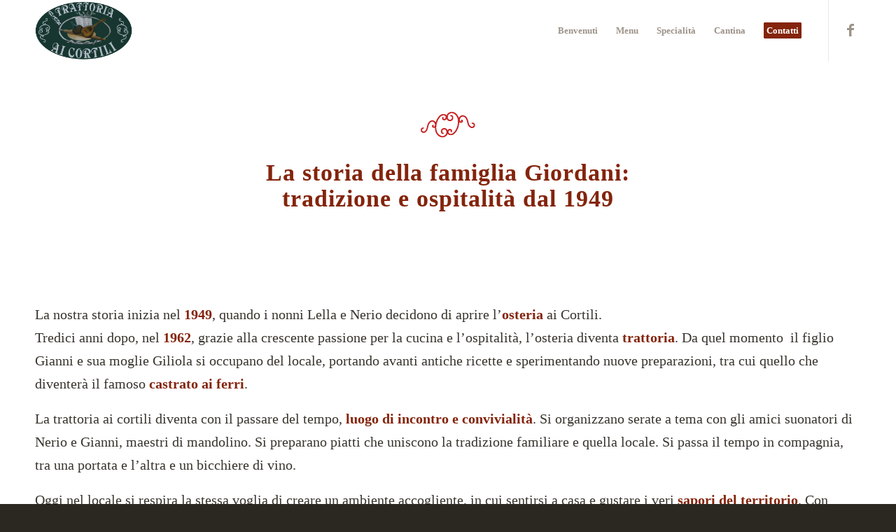

--- FILE ---
content_type: text/html; charset=UTF-8
request_url: https://www.trattoriacortili.it/famiglia-giordani/
body_size: 10331
content:
<!DOCTYPE html>
<html lang="it-IT" class="html_stretched responsive av-preloader-disabled av-default-lightbox  html_header_top html_logo_left html_main_nav_header html_menu_right html_slim html_header_sticky html_header_shrinking html_mobile_menu_phone html_header_searchicon_disabled html_content_align_center html_header_unstick_top_disabled html_header_stretch_disabled html_av-submenu-hidden html_av-submenu-display-click html_av-overlay-side html_av-overlay-side-classic html_av-submenu-noclone html_entry_id_182 av-cookies-no-cookie-consent av-no-preview html_text_menu_active ">
<head> <script type="text/javascript">if(!gform){window.addEventListener("DOMContentLoaded",function(){gform.domLoaded=!0});var gform={domLoaded:!1,initializeOnLoaded:function(o){gform.domLoaded?o():window.addEventListener("DOMContentLoaded",o)},hooks:{action:{},filter:{}},addAction:function(o,n,r,t){gform.addHook("action",o,n,r,t)},addFilter:function(o,n,r,t){gform.addHook("filter",o,n,r,t)},doAction:function(o){gform.doHook("action",o,arguments)},applyFilters:function(o){return gform.doHook("filter",o,arguments)},removeAction:function(o,n){gform.removeHook("action",o,n)},removeFilter:function(o,n,r){gform.removeHook("filter",o,n,r)},addHook:function(o,n,r,t,i){null==gform.hooks[o][n]&&(gform.hooks[o][n]=[]);var e=gform.hooks[o][n];null==i&&(i=n+"_"+e.length),null==t&&(t=10),gform.hooks[o][n].push({tag:i,callable:r,priority:t})},doHook:function(o,n,r){if(r=Array.prototype.slice.call(r,1),null!=gform.hooks[o][n]){var t,i=gform.hooks[o][n];i.sort(function(o,n){return o.priority-n.priority});for(var e=0;e<i.length;e++)"function"!=typeof(t=i[e].callable)&&(t=window[t]),"action"==o?t.apply(null,r):r[0]=t.apply(null,r)}if("filter"==o)return r[0]},removeHook:function(o,n,r,t){if(null!=gform.hooks[o][n])for(var i=gform.hooks[o][n],e=i.length-1;0<=e;e--)null!=t&&t!=i[e].tag||null!=r&&r!=i[e].priority||i.splice(e,1)}}}</script>
<meta charset="UTF-8" />


<!-- mobile setting -->
<meta name="viewport" content="width=device-width, initial-scale=1">

<!-- Scripts/CSS and wp_head hook -->
<meta name='robots' content='index, follow, max-image-preview:large, max-snippet:-1, max-video-preview:-1' />
	<style>img:is([sizes="auto" i], [sizes^="auto," i]) { contain-intrinsic-size: 3000px 1500px }</style>
	
	<!-- This site is optimized with the Yoast SEO plugin v25.4 - https://yoast.com/wordpress/plugins/seo/ -->
	<title>La storia della famiglia Giordani | TRATTORIA AI CORTILI</title>
	<meta name="description" content="La famiglia Giordani porta avanti la tradizione di ospitalità e cucina della Trattoria ai cortili dal 1949." />
	<link rel="canonical" href="https://www.trattoriacortili.it/famiglia-giordani/" />
	<meta property="og:locale" content="it_IT" />
	<meta property="og:type" content="article" />
	<meta property="og:title" content="La storia della famiglia Giordani | TRATTORIA AI CORTILI" />
	<meta property="og:description" content="La famiglia Giordani porta avanti la tradizione di ospitalità e cucina della Trattoria ai cortili dal 1949." />
	<meta property="og:url" content="https://www.trattoriacortili.it/famiglia-giordani/" />
	<meta property="og:site_name" content="TRATTORIA AI CORTILI" />
	<meta property="article:modified_time" content="2021-11-18T17:38:20+00:00" />
	<meta name="twitter:card" content="summary_large_image" />
	<meta name="twitter:label1" content="Tempo di lettura stimato" />
	<meta name="twitter:data1" content="2 minuti" />
	<script type="application/ld+json" class="yoast-schema-graph">{"@context":"https://schema.org","@graph":[{"@type":"WebPage","@id":"https://www.trattoriacortili.it/famiglia-giordani/","url":"https://www.trattoriacortili.it/famiglia-giordani/","name":"La storia della famiglia Giordani | TRATTORIA AI CORTILI","isPartOf":{"@id":"https://www.trattoriacortili.it/#website"},"datePublished":"2021-11-17T17:31:48+00:00","dateModified":"2021-11-18T17:38:20+00:00","description":"La famiglia Giordani porta avanti la tradizione di ospitalità e cucina della Trattoria ai cortili dal 1949.","breadcrumb":{"@id":"https://www.trattoriacortili.it/famiglia-giordani/#breadcrumb"},"inLanguage":"it-IT","potentialAction":[{"@type":"ReadAction","target":["https://www.trattoriacortili.it/famiglia-giordani/"]}]},{"@type":"BreadcrumbList","@id":"https://www.trattoriacortili.it/famiglia-giordani/#breadcrumb","itemListElement":[{"@type":"ListItem","position":1,"name":"Home","item":"https://www.trattoriacortili.it/home/"},{"@type":"ListItem","position":2,"name":"Famiglia Giordani"}]},{"@type":"WebSite","@id":"https://www.trattoriacortili.it/#website","url":"https://www.trattoriacortili.it/","name":"TRATTORIA AI CORTILI","description":"","potentialAction":[{"@type":"SearchAction","target":{"@type":"EntryPoint","urlTemplate":"https://www.trattoriacortili.it/?s={search_term_string}"},"query-input":{"@type":"PropertyValueSpecification","valueRequired":true,"valueName":"search_term_string"}}],"inLanguage":"it-IT"}]}</script>
	<!-- / Yoast SEO plugin. -->


<link rel="alternate" type="application/rss+xml" title="TRATTORIA AI CORTILI &raquo; Feed" href="https://www.trattoriacortili.it/feed/" />
<link rel="alternate" type="application/rss+xml" title="TRATTORIA AI CORTILI &raquo; Feed dei commenti" href="https://www.trattoriacortili.it/comments/feed/" />
<script type="text/javascript">
/* <![CDATA[ */
window._wpemojiSettings = {"baseUrl":"https:\/\/s.w.org\/images\/core\/emoji\/16.0.1\/72x72\/","ext":".png","svgUrl":"https:\/\/s.w.org\/images\/core\/emoji\/16.0.1\/svg\/","svgExt":".svg","source":{"concatemoji":"https:\/\/www.trattoriacortili.it\/wp-includes\/js\/wp-emoji-release.min.js?ver=6.8.3"}};
/*! This file is auto-generated */
!function(s,n){var o,i,e;function c(e){try{var t={supportTests:e,timestamp:(new Date).valueOf()};sessionStorage.setItem(o,JSON.stringify(t))}catch(e){}}function p(e,t,n){e.clearRect(0,0,e.canvas.width,e.canvas.height),e.fillText(t,0,0);var t=new Uint32Array(e.getImageData(0,0,e.canvas.width,e.canvas.height).data),a=(e.clearRect(0,0,e.canvas.width,e.canvas.height),e.fillText(n,0,0),new Uint32Array(e.getImageData(0,0,e.canvas.width,e.canvas.height).data));return t.every(function(e,t){return e===a[t]})}function u(e,t){e.clearRect(0,0,e.canvas.width,e.canvas.height),e.fillText(t,0,0);for(var n=e.getImageData(16,16,1,1),a=0;a<n.data.length;a++)if(0!==n.data[a])return!1;return!0}function f(e,t,n,a){switch(t){case"flag":return n(e,"\ud83c\udff3\ufe0f\u200d\u26a7\ufe0f","\ud83c\udff3\ufe0f\u200b\u26a7\ufe0f")?!1:!n(e,"\ud83c\udde8\ud83c\uddf6","\ud83c\udde8\u200b\ud83c\uddf6")&&!n(e,"\ud83c\udff4\udb40\udc67\udb40\udc62\udb40\udc65\udb40\udc6e\udb40\udc67\udb40\udc7f","\ud83c\udff4\u200b\udb40\udc67\u200b\udb40\udc62\u200b\udb40\udc65\u200b\udb40\udc6e\u200b\udb40\udc67\u200b\udb40\udc7f");case"emoji":return!a(e,"\ud83e\udedf")}return!1}function g(e,t,n,a){var r="undefined"!=typeof WorkerGlobalScope&&self instanceof WorkerGlobalScope?new OffscreenCanvas(300,150):s.createElement("canvas"),o=r.getContext("2d",{willReadFrequently:!0}),i=(o.textBaseline="top",o.font="600 32px Arial",{});return e.forEach(function(e){i[e]=t(o,e,n,a)}),i}function t(e){var t=s.createElement("script");t.src=e,t.defer=!0,s.head.appendChild(t)}"undefined"!=typeof Promise&&(o="wpEmojiSettingsSupports",i=["flag","emoji"],n.supports={everything:!0,everythingExceptFlag:!0},e=new Promise(function(e){s.addEventListener("DOMContentLoaded",e,{once:!0})}),new Promise(function(t){var n=function(){try{var e=JSON.parse(sessionStorage.getItem(o));if("object"==typeof e&&"number"==typeof e.timestamp&&(new Date).valueOf()<e.timestamp+604800&&"object"==typeof e.supportTests)return e.supportTests}catch(e){}return null}();if(!n){if("undefined"!=typeof Worker&&"undefined"!=typeof OffscreenCanvas&&"undefined"!=typeof URL&&URL.createObjectURL&&"undefined"!=typeof Blob)try{var e="postMessage("+g.toString()+"("+[JSON.stringify(i),f.toString(),p.toString(),u.toString()].join(",")+"));",a=new Blob([e],{type:"text/javascript"}),r=new Worker(URL.createObjectURL(a),{name:"wpTestEmojiSupports"});return void(r.onmessage=function(e){c(n=e.data),r.terminate(),t(n)})}catch(e){}c(n=g(i,f,p,u))}t(n)}).then(function(e){for(var t in e)n.supports[t]=e[t],n.supports.everything=n.supports.everything&&n.supports[t],"flag"!==t&&(n.supports.everythingExceptFlag=n.supports.everythingExceptFlag&&n.supports[t]);n.supports.everythingExceptFlag=n.supports.everythingExceptFlag&&!n.supports.flag,n.DOMReady=!1,n.readyCallback=function(){n.DOMReady=!0}}).then(function(){return e}).then(function(){var e;n.supports.everything||(n.readyCallback(),(e=n.source||{}).concatemoji?t(e.concatemoji):e.wpemoji&&e.twemoji&&(t(e.twemoji),t(e.wpemoji)))}))}((window,document),window._wpemojiSettings);
/* ]]> */
</script>
<style id='wp-emoji-styles-inline-css' type='text/css'>

	img.wp-smiley, img.emoji {
		display: inline !important;
		border: none !important;
		box-shadow: none !important;
		height: 1em !important;
		width: 1em !important;
		margin: 0 0.07em !important;
		vertical-align: -0.1em !important;
		background: none !important;
		padding: 0 !important;
	}
</style>
<link rel='stylesheet' id='wp-block-library-css' href='https://www.trattoriacortili.it/wp-includes/css/dist/block-library/style.min.css?ver=6.8.3' type='text/css' media='all' />
<style id='classic-theme-styles-inline-css' type='text/css'>
/*! This file is auto-generated */
.wp-block-button__link{color:#fff;background-color:#32373c;border-radius:9999px;box-shadow:none;text-decoration:none;padding:calc(.667em + 2px) calc(1.333em + 2px);font-size:1.125em}.wp-block-file__button{background:#32373c;color:#fff;text-decoration:none}
</style>
<style id='global-styles-inline-css' type='text/css'>
:root{--wp--preset--aspect-ratio--square: 1;--wp--preset--aspect-ratio--4-3: 4/3;--wp--preset--aspect-ratio--3-4: 3/4;--wp--preset--aspect-ratio--3-2: 3/2;--wp--preset--aspect-ratio--2-3: 2/3;--wp--preset--aspect-ratio--16-9: 16/9;--wp--preset--aspect-ratio--9-16: 9/16;--wp--preset--color--black: #000000;--wp--preset--color--cyan-bluish-gray: #abb8c3;--wp--preset--color--white: #ffffff;--wp--preset--color--pale-pink: #f78da7;--wp--preset--color--vivid-red: #cf2e2e;--wp--preset--color--luminous-vivid-orange: #ff6900;--wp--preset--color--luminous-vivid-amber: #fcb900;--wp--preset--color--light-green-cyan: #7bdcb5;--wp--preset--color--vivid-green-cyan: #00d084;--wp--preset--color--pale-cyan-blue: #8ed1fc;--wp--preset--color--vivid-cyan-blue: #0693e3;--wp--preset--color--vivid-purple: #9b51e0;--wp--preset--gradient--vivid-cyan-blue-to-vivid-purple: linear-gradient(135deg,rgba(6,147,227,1) 0%,rgb(155,81,224) 100%);--wp--preset--gradient--light-green-cyan-to-vivid-green-cyan: linear-gradient(135deg,rgb(122,220,180) 0%,rgb(0,208,130) 100%);--wp--preset--gradient--luminous-vivid-amber-to-luminous-vivid-orange: linear-gradient(135deg,rgba(252,185,0,1) 0%,rgba(255,105,0,1) 100%);--wp--preset--gradient--luminous-vivid-orange-to-vivid-red: linear-gradient(135deg,rgba(255,105,0,1) 0%,rgb(207,46,46) 100%);--wp--preset--gradient--very-light-gray-to-cyan-bluish-gray: linear-gradient(135deg,rgb(238,238,238) 0%,rgb(169,184,195) 100%);--wp--preset--gradient--cool-to-warm-spectrum: linear-gradient(135deg,rgb(74,234,220) 0%,rgb(151,120,209) 20%,rgb(207,42,186) 40%,rgb(238,44,130) 60%,rgb(251,105,98) 80%,rgb(254,248,76) 100%);--wp--preset--gradient--blush-light-purple: linear-gradient(135deg,rgb(255,206,236) 0%,rgb(152,150,240) 100%);--wp--preset--gradient--blush-bordeaux: linear-gradient(135deg,rgb(254,205,165) 0%,rgb(254,45,45) 50%,rgb(107,0,62) 100%);--wp--preset--gradient--luminous-dusk: linear-gradient(135deg,rgb(255,203,112) 0%,rgb(199,81,192) 50%,rgb(65,88,208) 100%);--wp--preset--gradient--pale-ocean: linear-gradient(135deg,rgb(255,245,203) 0%,rgb(182,227,212) 50%,rgb(51,167,181) 100%);--wp--preset--gradient--electric-grass: linear-gradient(135deg,rgb(202,248,128) 0%,rgb(113,206,126) 100%);--wp--preset--gradient--midnight: linear-gradient(135deg,rgb(2,3,129) 0%,rgb(40,116,252) 100%);--wp--preset--font-size--small: 13px;--wp--preset--font-size--medium: 20px;--wp--preset--font-size--large: 36px;--wp--preset--font-size--x-large: 42px;--wp--preset--spacing--20: 0.44rem;--wp--preset--spacing--30: 0.67rem;--wp--preset--spacing--40: 1rem;--wp--preset--spacing--50: 1.5rem;--wp--preset--spacing--60: 2.25rem;--wp--preset--spacing--70: 3.38rem;--wp--preset--spacing--80: 5.06rem;--wp--preset--shadow--natural: 6px 6px 9px rgba(0, 0, 0, 0.2);--wp--preset--shadow--deep: 12px 12px 50px rgba(0, 0, 0, 0.4);--wp--preset--shadow--sharp: 6px 6px 0px rgba(0, 0, 0, 0.2);--wp--preset--shadow--outlined: 6px 6px 0px -3px rgba(255, 255, 255, 1), 6px 6px rgba(0, 0, 0, 1);--wp--preset--shadow--crisp: 6px 6px 0px rgba(0, 0, 0, 1);}:where(.is-layout-flex){gap: 0.5em;}:where(.is-layout-grid){gap: 0.5em;}body .is-layout-flex{display: flex;}.is-layout-flex{flex-wrap: wrap;align-items: center;}.is-layout-flex > :is(*, div){margin: 0;}body .is-layout-grid{display: grid;}.is-layout-grid > :is(*, div){margin: 0;}:where(.wp-block-columns.is-layout-flex){gap: 2em;}:where(.wp-block-columns.is-layout-grid){gap: 2em;}:where(.wp-block-post-template.is-layout-flex){gap: 1.25em;}:where(.wp-block-post-template.is-layout-grid){gap: 1.25em;}.has-black-color{color: var(--wp--preset--color--black) !important;}.has-cyan-bluish-gray-color{color: var(--wp--preset--color--cyan-bluish-gray) !important;}.has-white-color{color: var(--wp--preset--color--white) !important;}.has-pale-pink-color{color: var(--wp--preset--color--pale-pink) !important;}.has-vivid-red-color{color: var(--wp--preset--color--vivid-red) !important;}.has-luminous-vivid-orange-color{color: var(--wp--preset--color--luminous-vivid-orange) !important;}.has-luminous-vivid-amber-color{color: var(--wp--preset--color--luminous-vivid-amber) !important;}.has-light-green-cyan-color{color: var(--wp--preset--color--light-green-cyan) !important;}.has-vivid-green-cyan-color{color: var(--wp--preset--color--vivid-green-cyan) !important;}.has-pale-cyan-blue-color{color: var(--wp--preset--color--pale-cyan-blue) !important;}.has-vivid-cyan-blue-color{color: var(--wp--preset--color--vivid-cyan-blue) !important;}.has-vivid-purple-color{color: var(--wp--preset--color--vivid-purple) !important;}.has-black-background-color{background-color: var(--wp--preset--color--black) !important;}.has-cyan-bluish-gray-background-color{background-color: var(--wp--preset--color--cyan-bluish-gray) !important;}.has-white-background-color{background-color: var(--wp--preset--color--white) !important;}.has-pale-pink-background-color{background-color: var(--wp--preset--color--pale-pink) !important;}.has-vivid-red-background-color{background-color: var(--wp--preset--color--vivid-red) !important;}.has-luminous-vivid-orange-background-color{background-color: var(--wp--preset--color--luminous-vivid-orange) !important;}.has-luminous-vivid-amber-background-color{background-color: var(--wp--preset--color--luminous-vivid-amber) !important;}.has-light-green-cyan-background-color{background-color: var(--wp--preset--color--light-green-cyan) !important;}.has-vivid-green-cyan-background-color{background-color: var(--wp--preset--color--vivid-green-cyan) !important;}.has-pale-cyan-blue-background-color{background-color: var(--wp--preset--color--pale-cyan-blue) !important;}.has-vivid-cyan-blue-background-color{background-color: var(--wp--preset--color--vivid-cyan-blue) !important;}.has-vivid-purple-background-color{background-color: var(--wp--preset--color--vivid-purple) !important;}.has-black-border-color{border-color: var(--wp--preset--color--black) !important;}.has-cyan-bluish-gray-border-color{border-color: var(--wp--preset--color--cyan-bluish-gray) !important;}.has-white-border-color{border-color: var(--wp--preset--color--white) !important;}.has-pale-pink-border-color{border-color: var(--wp--preset--color--pale-pink) !important;}.has-vivid-red-border-color{border-color: var(--wp--preset--color--vivid-red) !important;}.has-luminous-vivid-orange-border-color{border-color: var(--wp--preset--color--luminous-vivid-orange) !important;}.has-luminous-vivid-amber-border-color{border-color: var(--wp--preset--color--luminous-vivid-amber) !important;}.has-light-green-cyan-border-color{border-color: var(--wp--preset--color--light-green-cyan) !important;}.has-vivid-green-cyan-border-color{border-color: var(--wp--preset--color--vivid-green-cyan) !important;}.has-pale-cyan-blue-border-color{border-color: var(--wp--preset--color--pale-cyan-blue) !important;}.has-vivid-cyan-blue-border-color{border-color: var(--wp--preset--color--vivid-cyan-blue) !important;}.has-vivid-purple-border-color{border-color: var(--wp--preset--color--vivid-purple) !important;}.has-vivid-cyan-blue-to-vivid-purple-gradient-background{background: var(--wp--preset--gradient--vivid-cyan-blue-to-vivid-purple) !important;}.has-light-green-cyan-to-vivid-green-cyan-gradient-background{background: var(--wp--preset--gradient--light-green-cyan-to-vivid-green-cyan) !important;}.has-luminous-vivid-amber-to-luminous-vivid-orange-gradient-background{background: var(--wp--preset--gradient--luminous-vivid-amber-to-luminous-vivid-orange) !important;}.has-luminous-vivid-orange-to-vivid-red-gradient-background{background: var(--wp--preset--gradient--luminous-vivid-orange-to-vivid-red) !important;}.has-very-light-gray-to-cyan-bluish-gray-gradient-background{background: var(--wp--preset--gradient--very-light-gray-to-cyan-bluish-gray) !important;}.has-cool-to-warm-spectrum-gradient-background{background: var(--wp--preset--gradient--cool-to-warm-spectrum) !important;}.has-blush-light-purple-gradient-background{background: var(--wp--preset--gradient--blush-light-purple) !important;}.has-blush-bordeaux-gradient-background{background: var(--wp--preset--gradient--blush-bordeaux) !important;}.has-luminous-dusk-gradient-background{background: var(--wp--preset--gradient--luminous-dusk) !important;}.has-pale-ocean-gradient-background{background: var(--wp--preset--gradient--pale-ocean) !important;}.has-electric-grass-gradient-background{background: var(--wp--preset--gradient--electric-grass) !important;}.has-midnight-gradient-background{background: var(--wp--preset--gradient--midnight) !important;}.has-small-font-size{font-size: var(--wp--preset--font-size--small) !important;}.has-medium-font-size{font-size: var(--wp--preset--font-size--medium) !important;}.has-large-font-size{font-size: var(--wp--preset--font-size--large) !important;}.has-x-large-font-size{font-size: var(--wp--preset--font-size--x-large) !important;}
:where(.wp-block-post-template.is-layout-flex){gap: 1.25em;}:where(.wp-block-post-template.is-layout-grid){gap: 1.25em;}
:where(.wp-block-columns.is-layout-flex){gap: 2em;}:where(.wp-block-columns.is-layout-grid){gap: 2em;}
:root :where(.wp-block-pullquote){font-size: 1.5em;line-height: 1.6;}
</style>
<link rel='stylesheet' id='avia-merged-styles-css' href='https://www.trattoriacortili.it/wp-content/uploads/dynamic_avia/avia-merged-styles-b23ab4ce92e1f2df23c3f9601a18cbba---63300ceacdae9.css' type='text/css' media='all' />
<script type="text/javascript" src="https://www.trattoriacortili.it/wp-includes/js/jquery/jquery.min.js?ver=3.7.1" id="jquery-core-js"></script>
<script type="text/javascript" src="https://www.trattoriacortili.it/wp-includes/js/jquery/jquery-migrate.min.js?ver=3.4.1" id="jquery-migrate-js"></script>
<link rel="https://api.w.org/" href="https://www.trattoriacortili.it/wp-json/" /><link rel="alternate" title="JSON" type="application/json" href="https://www.trattoriacortili.it/wp-json/wp/v2/pages/182" /><link rel="EditURI" type="application/rsd+xml" title="RSD" href="https://www.trattoriacortili.it/xmlrpc.php?rsd" />
<meta name="generator" content="WordPress 6.8.3" />
<link rel='shortlink' href='https://www.trattoriacortili.it/?p=182' />
<link rel="alternate" title="oEmbed (JSON)" type="application/json+oembed" href="https://www.trattoriacortili.it/wp-json/oembed/1.0/embed?url=https%3A%2F%2Fwww.trattoriacortili.it%2Ffamiglia-giordani%2F" />
<link rel="alternate" title="oEmbed (XML)" type="text/xml+oembed" href="https://www.trattoriacortili.it/wp-json/oembed/1.0/embed?url=https%3A%2F%2Fwww.trattoriacortili.it%2Ffamiglia-giordani%2F&#038;format=xml" />
<link rel="profile" href="http://gmpg.org/xfn/11" />
<link rel="alternate" type="application/rss+xml" title="TRATTORIA AI CORTILI RSS2 Feed" href="https://www.trattoriacortili.it/feed/" />
<link rel="pingback" href="https://www.trattoriacortili.it/xmlrpc.php" />
<!--[if lt IE 9]><script src="https://www.trattoriacortili.it/wp-content/themes/enfold/js/html5shiv.js"></script><![endif]-->

<style type="text/css">.recentcomments a{display:inline !important;padding:0 !important;margin:0 !important;}</style>
<!-- To speed up the rendering and to display the site as fast as possible to the user we include some styles and scripts for above the fold content inline -->
<script type="text/javascript">'use strict';var avia_is_mobile=!1;if(/Android|webOS|iPhone|iPad|iPod|BlackBerry|IEMobile|Opera Mini/i.test(navigator.userAgent)&&'ontouchstart' in document.documentElement){avia_is_mobile=!0;document.documentElement.className+=' avia_mobile '}
else{document.documentElement.className+=' avia_desktop '};document.documentElement.className+=' js_active ';(function(){var e=['-webkit-','-moz-','-ms-',''],n='';for(var t in e){if(e[t]+'transform' in document.documentElement.style){document.documentElement.className+=' avia_transform ';n=e[t]+'transform'};if(e[t]+'perspective' in document.documentElement.style)document.documentElement.className+=' avia_transform3d '};if(typeof document.getElementsByClassName=='function'&&typeof document.documentElement.getBoundingClientRect=='function'&&avia_is_mobile==!1){if(n&&window.innerHeight>0){setTimeout(function(){var e=0,o={},a=0,t=document.getElementsByClassName('av-parallax'),i=window.pageYOffset||document.documentElement.scrollTop;for(e=0;e<t.length;e++){t[e].style.top='0px';o=t[e].getBoundingClientRect();a=Math.ceil((window.innerHeight+i-o.top)*0.3);t[e].style[n]='translate(0px, '+a+'px)';t[e].style.top='auto';t[e].className+=' enabled-parallax '}},50)}}})();</script><link rel="icon" href="https://www.trattoriacortili.it/wp-content/uploads/2021/11/cropped-logo-beige-1-32x32.png" sizes="32x32" />
<link rel="icon" href="https://www.trattoriacortili.it/wp-content/uploads/2021/11/cropped-logo-beige-1-192x192.png" sizes="192x192" />
<link rel="apple-touch-icon" href="https://www.trattoriacortili.it/wp-content/uploads/2021/11/cropped-logo-beige-1-180x180.png" />
<meta name="msapplication-TileImage" content="https://www.trattoriacortili.it/wp-content/uploads/2021/11/cropped-logo-beige-1-270x270.png" />
<style type='text/css'>
@font-face {font-family: 'entypo-fontello'; font-weight: normal; font-style: normal; font-display: auto;
src: url('https://www.trattoriacortili.it/wp-content/themes/enfold/config-templatebuilder/avia-template-builder/assets/fonts/entypo-fontello.woff2') format('woff2'),
url('https://www.trattoriacortili.it/wp-content/themes/enfold/config-templatebuilder/avia-template-builder/assets/fonts/entypo-fontello.woff') format('woff'),
url('https://www.trattoriacortili.it/wp-content/themes/enfold/config-templatebuilder/avia-template-builder/assets/fonts/entypo-fontello.ttf') format('truetype'), 
url('https://www.trattoriacortili.it/wp-content/themes/enfold/config-templatebuilder/avia-template-builder/assets/fonts/entypo-fontello.svg#entypo-fontello') format('svg'),
url('https://www.trattoriacortili.it/wp-content/themes/enfold/config-templatebuilder/avia-template-builder/assets/fonts/entypo-fontello.eot'),
url('https://www.trattoriacortili.it/wp-content/themes/enfold/config-templatebuilder/avia-template-builder/assets/fonts/entypo-fontello.eot?#iefix') format('embedded-opentype');
} #top .avia-font-entypo-fontello, body .avia-font-entypo-fontello, html body [data-av_iconfont='entypo-fontello']:before{ font-family: 'entypo-fontello'; }
</style>

<!--
Debugging Info for Theme support: 

Theme: Enfold
Version: 4.8.3
Installed: enfold
AviaFramework Version: 5.0
AviaBuilder Version: 4.8
aviaElementManager Version: 1.0.1
- - - - - - - - - - -
ChildTheme: Enfold Child
ChildTheme Version: 1.0
ChildTheme Installed: enfold

ML:1024-PU:22-PLA:8
WP:6.8.3
Compress: CSS:all theme files - JS:all theme files
Updates: disabled
PLAu:7
-->
</head>




<body id="top" class="wp-singular page-template-default page page-id-182 wp-theme-enfold wp-child-theme-enfold-child  rtl_columns stretched times-new-roman-websave times_new_roman avia-responsive-images-support" itemscope="itemscope" itemtype="https://schema.org/WebPage" >

	
	<div id='wrap_all'>

	
<header id='header' class='all_colors header_color light_bg_color  av_header_top av_logo_left av_main_nav_header av_menu_right av_slim av_header_sticky av_header_shrinking av_header_stretch_disabled av_mobile_menu_phone av_header_searchicon_disabled av_header_unstick_top_disabled av_bottom_nav_disabled  av_alternate_logo_active av_header_border_disabled'  role="banner" itemscope="itemscope" itemtype="https://schema.org/WPHeader" >

		<div  id='header_main' class='container_wrap container_wrap_logo'>
	
        <div class='container av-logo-container'><div class='inner-container'><span class='logo'><a href='https://www.trattoriacortili.it/'><img src="https://www.trattoriacortili.it/wp-content/uploads/2021/11/LOGO-Trattoria-Ai-Cortili-2.png" height="100" width="300" alt='TRATTORIA AI CORTILI' title='' /></a></span><nav class='main_menu' data-selectname='Seleziona una pagina'  role="navigation" itemscope="itemscope" itemtype="https://schema.org/SiteNavigationElement" ><div class="avia-menu av-main-nav-wrap av_menu_icon_beside"><ul id="avia-menu" class="menu av-main-nav"><li id="menu-item-614" class="menu-item menu-item-type-post_type menu-item-object-page menu-item-home menu-item-top-level menu-item-top-level-1"><a href="https://www.trattoriacortili.it/" itemprop="url"><span class="avia-bullet"></span><span class="avia-menu-text">Benvenuti</span><span class="avia-menu-fx"><span class="avia-arrow-wrap"><span class="avia-arrow"></span></span></span></a></li>
<li id="menu-item-615" class="menu-item menu-item-type-post_type menu-item-object-page menu-item-top-level menu-item-top-level-2"><a href="https://www.trattoriacortili.it/menu-trattoria-ai-cortili/" itemprop="url"><span class="avia-bullet"></span><span class="avia-menu-text">Menu</span><span class="avia-menu-fx"><span class="avia-arrow-wrap"><span class="avia-arrow"></span></span></span></a></li>
<li id="menu-item-281" class="menu-item menu-item-type-post_type menu-item-object-page menu-item-top-level menu-item-top-level-3"><a href="https://www.trattoriacortili.it/specialita/" itemprop="url"><span class="avia-bullet"></span><span class="avia-menu-text">Specialità</span><span class="avia-menu-fx"><span class="avia-arrow-wrap"><span class="avia-arrow"></span></span></span></a></li>
<li id="menu-item-613" class="menu-item menu-item-type-post_type menu-item-object-page menu-item-top-level menu-item-top-level-4"><a href="https://www.trattoriacortili.it/cantina-trattoria-ai-cortili/" itemprop="url"><span class="avia-bullet"></span><span class="avia-menu-text">Cantina</span><span class="avia-menu-fx"><span class="avia-arrow-wrap"><span class="avia-arrow"></span></span></span></a></li>
<li id="menu-item-279" class="menu-item menu-item-type-post_type menu-item-object-page av-menu-button av-menu-button-colored menu-item-top-level menu-item-top-level-5"><a href="https://www.trattoriacortili.it/contatti/" itemprop="url"><span class="avia-bullet"></span><span class="avia-menu-text">Contatti</span><span class="avia-menu-fx"><span class="avia-arrow-wrap"><span class="avia-arrow"></span></span></span></a></li>
<li class="av-burger-menu-main menu-item-avia-special ">
	        			<a href="#" aria-label="Menu" aria-hidden="false">
							<span class="av-hamburger av-hamburger--spin av-js-hamburger">
								<span class="av-hamburger-box">
						          <span class="av-hamburger-inner"></span>
						          <strong>Menu</strong>
								</span>
							</span>
							<span class="avia_hidden_link_text">Menu</span>
						</a>
	        		   </li></ul></div><ul class='noLightbox social_bookmarks icon_count_2'><li class='social_bookmarks_facebook av-social-link-facebook social_icon_1'><a target="_blank" aria-label="Collegamento a Facebook" href='https://www.facebook.com/TRATTORIA-AI-CORTILI-189995004004/' aria-hidden='false' data-av_icon='' data-av_iconfont='entypo-fontello' title='Facebook' rel="noopener"><span class='avia_hidden_link_text'>Facebook</span></a></li></ul></nav></div> </div> 
		<!-- end container_wrap-->
		</div>
		<div class='header_bg'></div>

<!-- end header -->
</header>
		
	<div id='main' class='all_colors' data-scroll-offset='88'>

	<div id='av_section_1'  class='avia-section main_color avia-section-default avia-no-border-styling  avia-bg-style-scroll  avia-builder-el-0  el_before_av_one_full  avia-builder-el-first  topnome  av-minimum-height av-minimum-height-25  container_wrap fullsize' style=' '   data-av_minimum_height_pc='25'><div class='container' ><main  role="main" itemprop="mainContentOfPage"  class='template-page content  av-content-full alpha units'><div class='post-entry post-entry-type-page post-entry-182'><div class='entry-content-wrapper clearfix'>
<div  class='avia-image-container  av-styling-    avia-builder-el-1  el_before_av_textblock  avia-builder-el-first  avia-align-center '  itemprop="image" itemscope="itemscope" itemtype="https://schema.org/ImageObject"  ><div class='avia-image-container-inner'><div class='avia-image-overlay-wrap'><img decoding="async" class='wp-image-144 avia-img-lazy-loading-not-144 avia_image' src="https://www.trattoriacortili.it/wp-content/uploads/2021/11/ghrigoro-red-80x80.png" alt='' title='ghrigoro red' height="80" width="80"  itemprop="thumbnailUrl" srcset="https://www.trattoriacortili.it/wp-content/uploads/2021/11/ghrigoro-red-80x80.png 80w, https://www.trattoriacortili.it/wp-content/uploads/2021/11/ghrigoro-red-36x36.png 36w, https://www.trattoriacortili.it/wp-content/uploads/2021/11/ghrigoro-red-180x180.png 180w, https://www.trattoriacortili.it/wp-content/uploads/2021/11/ghrigoro-red.png 201w" sizes="(max-width: 80px) 100vw, 80px" /></div></div></div>
<section class="av_textblock_section "  itemscope="itemscope" itemtype="https://schema.org/CreativeWork" ><div class='avia_textblock  '   itemprop="text" ><h1 style="text-align: center;"><b><span style="font-family: TITOLI;">La storia della famiglia Giordani:</span><br />
tradizione e ospitalità dal 1949</b></h1>
</div></section>
</div></div></main><!-- close content main element --></div></div><div id='after_section_1'  class='main_color av_default_container_wrap container_wrap fullsize' style=' '  ><div class='container' ><div class='template-page content  av-content-full alpha units'><div class='post-entry post-entry-type-page post-entry-182'><div class='entry-content-wrapper clearfix'>
<div class="flex_column av_one_full  flex_column_div av-zero-column-padding first  avia-builder-el-3  el_after_av_section  el_before_av_one_full  avia-builder-el-first  " style='border-radius:0px; '><section class="av_textblock_section "  itemscope="itemscope" itemtype="https://schema.org/CreativeWork" ><div class='avia_textblock  '   itemprop="text" ><p><span style="font-weight: 400;">La nostra storia inizia nel </span><b>1949</b><span style="font-weight: 400;">, quando i nonni Lella e Nerio decidono di aprire l’</span><b>osteria </b><span style="font-weight: 400;">ai Cortili. </span><span style="font-weight: 400;"><br />
</span><span style="font-weight: 400;">Tredici anni dopo, nel </span><b>1962</b><span style="font-weight: 400;">, grazie alla crescente passione per la cucina e l’ospitalità, l’osteria diventa </span><b>trattoria</b><span style="font-weight: 400;">. Da quel momento  il figlio Gianni e sua moglie Giliola si occupano del locale, portando avanti antiche ricette e sperimentando nuove preparazioni, tra cui quello che diventerà il famoso </span><b>castrato ai ferri</b><span style="font-weight: 400;">. </span></p>
<p><span style="font-weight: 400;">La trattoria ai cortili diventa con il passare del tempo, </span><b>luogo di incontro e convivialità</b><span style="font-weight: 400;">. Si organizzano serate a tema con gli amici suonatori di Nerio e Gianni, maestri di mandolino. Si preparano piatti che uniscono la tradizione familiare e quella locale. Si passa il tempo in compagnia, tra una portata e l’altra e un bicchiere di vino.</span></p>
<p><span style="font-weight: 400;">Oggi nel locale si respira la stessa voglia di creare un ambiente accogliente, in cui sentirsi a casa e gustare i veri </span><b>sapori del territorio</b><span style="font-weight: 400;">. Con altrettanta passione la figlia Alessandra e il marito Raffaele, insieme alla mamma Giliola, portano avanti la storia di questo luogo. </span></p>
</div></section></div>
<div class="flex_column av_one_full  flex_column_div av-zero-column-padding first  avia-builder-el-5  el_after_av_one_full  avia-builder-el-last  column-top-margin" style='border-radius:0px; '><div id='av-masonry-1' class='av-masonry  noHover av-fixed-size av-large-gap av-hover-overlay-active av-masonry-animation-active av-masonry-col-6 av-caption-always av-caption-style- av-masonry-gallery     '  ><div class='av-masonry-container isotope av-js-disabled ' ><div class='av-masonry-entry isotope-item av-masonry-item-no-image '></div><a href="https://www.trattoriacortili.it/wp-content/uploads/2021/11/IMG-20211028-WA0000-1.jpg" data-srcset="https://www.trattoriacortili.it/wp-content/uploads/2021/11/IMG-20211028-WA0000-1.jpg 768w, https://www.trattoriacortili.it/wp-content/uploads/2021/11/IMG-20211028-WA0000-1-300x294.jpg 300w, https://www.trattoriacortili.it/wp-content/uploads/2021/11/IMG-20211028-WA0000-1-36x36.jpg 36w, https://www.trattoriacortili.it/wp-content/uploads/2021/11/IMG-20211028-WA0000-1-705x691.jpg 705w" data-sizes="(max-width: 768px) 100vw, 768px"  aria-label="immagine IMG-20211028-WA0000 (1)"  id='av-masonry-1-item-185' data-av-masonry-item='185' class='av-masonry-entry isotope-item post-185 attachment type-attachment status-inherit hentry  av-masonry-item-with-image' title="IMG-20211028-WA0000 (1)" alt=""   itemprop="thumbnailUrl" ><div class='av-inner-masonry-sizer'></div><figure class='av-inner-masonry main_color'><div class="av-masonry-outerimage-container"><div class="av-masonry-image-container" style="background-image: url(https://www.trattoriacortili.it/wp-content/uploads/2021/11/IMG-20211028-WA0000-1-705x691.jpg);" title="IMG-20211028-WA0000 (1)" ></div></div></figure></a><!--end av-masonry entry--><a href="https://www.trattoriacortili.it/wp-content/uploads/2021/11/SAM_0827-1030x773.jpg" data-srcset="https://www.trattoriacortili.it/wp-content/uploads/2021/11/SAM_0827-1030x773.jpg 1030w, https://www.trattoriacortili.it/wp-content/uploads/2021/11/SAM_0827-300x225.jpg 300w, https://www.trattoriacortili.it/wp-content/uploads/2021/11/SAM_0827-768x576.jpg 768w, https://www.trattoriacortili.it/wp-content/uploads/2021/11/SAM_0827-1536x1152.jpg 1536w, https://www.trattoriacortili.it/wp-content/uploads/2021/11/SAM_0827-2048x1536.jpg 2048w, https://www.trattoriacortili.it/wp-content/uploads/2021/11/SAM_0827-1500x1125.jpg 1500w, https://www.trattoriacortili.it/wp-content/uploads/2021/11/SAM_0827-705x529.jpg 705w" data-sizes="(max-width: 1030px) 100vw, 1030px"  aria-label="immagine SAMSUNG CAMERA PICTURES"  id='av-masonry-1-item-186' data-av-masonry-item='186' class='av-masonry-entry isotope-item post-186 attachment type-attachment status-inherit hentry  av-masonry-item-with-image' title="SAMSUNG CAMERA PICTURES" alt=""   itemprop="thumbnailUrl" ><div class='av-inner-masonry-sizer'></div><figure class='av-inner-masonry main_color'><div class="av-masonry-outerimage-container"><div class="av-masonry-image-container" style="background-image: url(https://www.trattoriacortili.it/wp-content/uploads/2021/11/SAM_0827-705x529.jpg);" title="SAMSUNG CAMERA PICTURES" ></div></div></figure></a><!--end av-masonry entry--><a href="https://www.trattoriacortili.it/wp-content/uploads/2021/11/SAM_0835-1030x773.jpg" data-srcset="https://www.trattoriacortili.it/wp-content/uploads/2021/11/SAM_0835-1030x773.jpg 1030w, https://www.trattoriacortili.it/wp-content/uploads/2021/11/SAM_0835-300x225.jpg 300w, https://www.trattoriacortili.it/wp-content/uploads/2021/11/SAM_0835-768x576.jpg 768w, https://www.trattoriacortili.it/wp-content/uploads/2021/11/SAM_0835-1536x1152.jpg 1536w, https://www.trattoriacortili.it/wp-content/uploads/2021/11/SAM_0835-2048x1536.jpg 2048w, https://www.trattoriacortili.it/wp-content/uploads/2021/11/SAM_0835-1500x1125.jpg 1500w, https://www.trattoriacortili.it/wp-content/uploads/2021/11/SAM_0835-705x529.jpg 705w" data-sizes="(max-width: 1030px) 100vw, 1030px"  aria-label="immagine SAMSUNG CAMERA PICTURES"  id='av-masonry-1-item-187' data-av-masonry-item='187' class='av-masonry-entry isotope-item post-187 attachment type-attachment status-inherit hentry  av-masonry-item-with-image' title="SAMSUNG CAMERA PICTURES" alt=""   itemprop="thumbnailUrl" ><div class='av-inner-masonry-sizer'></div><figure class='av-inner-masonry main_color'><div class="av-masonry-outerimage-container"><div class="av-masonry-image-container" style="background-image: url(https://www.trattoriacortili.it/wp-content/uploads/2021/11/SAM_0835-705x529.jpg);" title="SAMSUNG CAMERA PICTURES" ></div></div></figure></a><!--end av-masonry entry--><a href="https://www.trattoriacortili.it/wp-content/uploads/2021/11/SAM_0838-1030x773.jpg" data-srcset="https://www.trattoriacortili.it/wp-content/uploads/2021/11/SAM_0838-1030x773.jpg 1030w, https://www.trattoriacortili.it/wp-content/uploads/2021/11/SAM_0838-300x225.jpg 300w, https://www.trattoriacortili.it/wp-content/uploads/2021/11/SAM_0838-768x576.jpg 768w, https://www.trattoriacortili.it/wp-content/uploads/2021/11/SAM_0838-1536x1152.jpg 1536w, https://www.trattoriacortili.it/wp-content/uploads/2021/11/SAM_0838-2048x1536.jpg 2048w, https://www.trattoriacortili.it/wp-content/uploads/2021/11/SAM_0838-1500x1125.jpg 1500w, https://www.trattoriacortili.it/wp-content/uploads/2021/11/SAM_0838-705x529.jpg 705w" data-sizes="(max-width: 1030px) 100vw, 1030px"  aria-label="immagine SAMSUNG CAMERA PICTURES"  id='av-masonry-1-item-188' data-av-masonry-item='188' class='av-masonry-entry isotope-item post-188 attachment type-attachment status-inherit hentry  av-masonry-item-with-image' title="SAMSUNG CAMERA PICTURES" alt=""   itemprop="thumbnailUrl" ><div class='av-inner-masonry-sizer'></div><figure class='av-inner-masonry main_color'><div class="av-masonry-outerimage-container"><div class="av-masonry-image-container" style="background-image: url(https://www.trattoriacortili.it/wp-content/uploads/2021/11/SAM_0838-705x529.jpg);" title="SAMSUNG CAMERA PICTURES" ></div></div></figure></a><!--end av-masonry entry--><a href="https://www.trattoriacortili.it/wp-content/uploads/2021/11/SAM_0849-1030x773.jpg" data-srcset="https://www.trattoriacortili.it/wp-content/uploads/2021/11/SAM_0849-1030x773.jpg 1030w, https://www.trattoriacortili.it/wp-content/uploads/2021/11/SAM_0849-300x225.jpg 300w, https://www.trattoriacortili.it/wp-content/uploads/2021/11/SAM_0849-768x576.jpg 768w, https://www.trattoriacortili.it/wp-content/uploads/2021/11/SAM_0849-1536x1152.jpg 1536w, https://www.trattoriacortili.it/wp-content/uploads/2021/11/SAM_0849-2048x1536.jpg 2048w, https://www.trattoriacortili.it/wp-content/uploads/2021/11/SAM_0849-1500x1125.jpg 1500w, https://www.trattoriacortili.it/wp-content/uploads/2021/11/SAM_0849-705x529.jpg 705w" data-sizes="(max-width: 1030px) 100vw, 1030px"  aria-label="immagine SAMSUNG CAMERA PICTURES"  id='av-masonry-1-item-189' data-av-masonry-item='189' class='av-masonry-entry isotope-item post-189 attachment type-attachment status-inherit hentry  av-masonry-item-with-image' title="SAMSUNG CAMERA PICTURES" alt=""   itemprop="thumbnailUrl" ><div class='av-inner-masonry-sizer'></div><figure class='av-inner-masonry main_color'><div class="av-masonry-outerimage-container"><div class="av-masonry-image-container" style="background-image: url(https://www.trattoriacortili.it/wp-content/uploads/2021/11/SAM_0849-705x529.jpg);" title="SAMSUNG CAMERA PICTURES" ></div></div></figure></a><!--end av-masonry entry--><a href="https://www.trattoriacortili.it/wp-content/uploads/2021/11/SAM_0850-1030x773.jpg" data-srcset="https://www.trattoriacortili.it/wp-content/uploads/2021/11/SAM_0850-1030x773.jpg 1030w, https://www.trattoriacortili.it/wp-content/uploads/2021/11/SAM_0850-300x225.jpg 300w, https://www.trattoriacortili.it/wp-content/uploads/2021/11/SAM_0850-768x576.jpg 768w, https://www.trattoriacortili.it/wp-content/uploads/2021/11/SAM_0850-1536x1152.jpg 1536w, https://www.trattoriacortili.it/wp-content/uploads/2021/11/SAM_0850-2048x1536.jpg 2048w, https://www.trattoriacortili.it/wp-content/uploads/2021/11/SAM_0850-1500x1125.jpg 1500w, https://www.trattoriacortili.it/wp-content/uploads/2021/11/SAM_0850-705x529.jpg 705w" data-sizes="(max-width: 1030px) 100vw, 1030px"  aria-label="immagine SAMSUNG CAMERA PICTURES"  id='av-masonry-1-item-190' data-av-masonry-item='190' class='av-masonry-entry isotope-item post-190 attachment type-attachment status-inherit hentry  av-masonry-item-with-image' title="SAMSUNG CAMERA PICTURES" alt=""   itemprop="thumbnailUrl" ><div class='av-inner-masonry-sizer'></div><figure class='av-inner-masonry main_color'><div class="av-masonry-outerimage-container"><div class="av-masonry-image-container" style="background-image: url(https://www.trattoriacortili.it/wp-content/uploads/2021/11/SAM_0850-705x529.jpg);" title="SAMSUNG CAMERA PICTURES" ></div></div></figure></a><!--end av-masonry entry--></div></div></div>
</div></div></div><!-- close content main div --> <!-- section close by builder template -->		</div><!--end builder template--></div><!-- close default .container_wrap element -->						<div class='container_wrap footer_color' id='footer'>

					<div class='container'>

						<div class='flex_column   first el_before_'><section id="block-9" class="widget clearfix widget_block widget_text">
<p></p>
<span class="seperator extralight-border"></span></section><section id="block-10" class="widget clearfix widget_block"><div class="content_block" id="custom_post_widget-533"></div></div></div><!-- close content main div --></div></div><div id='av_section_2'  class='avia-section main_color avia-section-huge avia-no-border-styling  avia-full-stretch avia-bg-style-scroll   av-minimum-height av-minimum-height-custom  container_wrap fullsize' style='background-repeat: no-repeat; background-image: url(https://www.trattoriacortili.it/wp-content/uploads/2021/11/footer.png);background-attachment: scroll; background-position: top center;  '  data-section-bg-repeat='stretch'><div class='container' style='height:400px'><div class='template-page content  av-content-full alpha units'><div class='post-entry post-entry-type-page post-entry-182'><div class='entry-content-wrapper clearfix'>
<div class="flex_column av_one_third  flex_column_div first  " style='padding:40px 0px 0px 0px ; border-radius:0px; '><div  class='avia-image-container  av-styling-    avia-align-center '  itemprop="image" itemscope="itemscope" itemtype="https://schema.org/ImageObject"  ><div class='avia-image-container-inner'><div class='avia-image-overlay-wrap'><img decoding="async" class='wp-image-64 avia-img-lazy-loading-not-64 avia_image' src="https://www.trattoriacortili.it/wp-content/uploads/2021/11/Footer-Logo-300x210.png" alt='' title='Footer-Logo' height="210" width="300"  itemprop="thumbnailUrl" srcset="https://www.trattoriacortili.it/wp-content/uploads/2021/11/Footer-Logo-300x210.png 300w, https://www.trattoriacortili.it/wp-content/uploads/2021/11/Footer-Logo-768x538.png 768w, https://www.trattoriacortili.it/wp-content/uploads/2021/11/Footer-Logo-705x494.png 705w, https://www.trattoriacortili.it/wp-content/uploads/2021/11/Footer-Logo.png 901w" sizes="(max-width: 300px) 100vw, 300px" /></div></div></div></div><div class="flex_column av_one_third  flex_column_div   " style='padding:40px 0px 0px 0px ; border-radius:0px; '><section class="av_textblock_section "  itemscope="itemscope" itemtype="https://schema.org/CreativeWork" ><div class='avia_textblock  '   itemprop="text" ><p class="p1"><span style="color: #ffffff;">Via Canne, 124</span></p>
<p class="p1"><span style="color: #ffffff;">44011 S.Maria Codifiume (FE)</span></p>
<p class="p1"><span style="color: #ffffff;">Tel. <strong><a style="color: #ffffff;" href="tel:0532857051">0532 857 051</a></strong></span></p>
<p><span style="color: #ffffff;"><strong><a style="color: #ffffff;" href="mailto:info@trattoriacortili.it">info@trattoriacortili.it</a></strong></span></p>
</div></section></div><div class="flex_column av_one_third  flex_column_div av-zero-column-padding   " style='border-radius:0px; '><div  class='avia-image-container  av-styling-    avia-align-center '  itemprop="image" itemscope="itemscope" itemtype="https://schema.org/ImageObject"  ><div class='avia-image-container-inner'><div class='avia-image-overlay-wrap'><img decoding="async" class='wp-image-771 avia-img-lazy-loading-not-771 avia_image' src="https://www.trattoriacortili.it/wp-content/uploads/2021/11/botteghe-1-166x300.png" alt='' title='botteghe' height="300" width="166"  itemprop="thumbnailUrl" srcset="https://www.trattoriacortili.it/wp-content/uploads/2021/11/botteghe-1-166x300.png 166w, https://www.trattoriacortili.it/wp-content/uploads/2021/11/botteghe-1.png 221w" sizes="(max-width: 166px) 100vw, 166px" /></div></div></div></div>
</div><span class="seperator extralight-border"></span></section></div>
					</div>

				<!-- ####### END FOOTER CONTAINER ####### -->
				</div>

	

	
				<footer class='container_wrap socket_color' id='socket'  role="contentinfo" itemscope="itemscope" itemtype="https://schema.org/WPFooter" >
                    <div class='container'>

                        <span class='copyright'>Credits: <a href="https://www.agireadv.it" target="_blank" rel="noopener">AGIRE</a> - Agenzia di Comunicazione</span>

                        <ul class='noLightbox social_bookmarks icon_count_2'><li class='social_bookmarks_facebook av-social-link-facebook social_icon_1'><a target="_blank" aria-label="Collegamento a Facebook" href='https://www.facebook.com/TRATTORIA-AI-CORTILI-189995004004/' aria-hidden='false' data-av_icon='' data-av_iconfont='entypo-fontello' title='Facebook' rel="noopener"><span class='avia_hidden_link_text'>Facebook</span></a></li></ul>
                    </div>

	            <!-- ####### END SOCKET CONTAINER ####### -->
				</footer>


					<!-- end main -->
		</div>
		
		<!-- end wrap_all --></div>

<a href='#top' title='Scorrere verso l&rsquo;alto' id='scroll-top-link' aria-hidden='true' data-av_icon='' data-av_iconfont='entypo-fontello'><span class="avia_hidden_link_text">Scorrere verso l&rsquo;alto</span></a>

<div id="fb-root"></div>

<script type="speculationrules">
{"prefetch":[{"source":"document","where":{"and":[{"href_matches":"\/*"},{"not":{"href_matches":["\/wp-*.php","\/wp-admin\/*","\/wp-content\/uploads\/*","\/wp-content\/*","\/wp-content\/plugins\/*","\/wp-content\/themes\/enfold-child\/*","\/wp-content\/themes\/enfold\/*","\/*\\?(.+)"]}},{"not":{"selector_matches":"a[rel~=\"nofollow\"]"}},{"not":{"selector_matches":".no-prefetch, .no-prefetch a"}}]},"eagerness":"conservative"}]}
</script>

 <script type='text/javascript'>
 /* <![CDATA[ */  
var avia_framework_globals = avia_framework_globals || {};
    avia_framework_globals.frameworkUrl = 'https://www.trattoriacortili.it/wp-content/themes/enfold/framework/';
    avia_framework_globals.installedAt = 'https://www.trattoriacortili.it/wp-content/themes/enfold/';
    avia_framework_globals.ajaxurl = 'https://www.trattoriacortili.it/wp-admin/admin-ajax.php';
/* ]]> */ 
</script>
 
 <script type="text/javascript" src="https://www.trattoriacortili.it/wp-content/uploads/dynamic_avia/avia-footer-scripts-b0c472beb284701e54a536caf88ca55d---63300ceaed647.js" id="avia-footer-scripts-js"></script>
</body>
</html>
